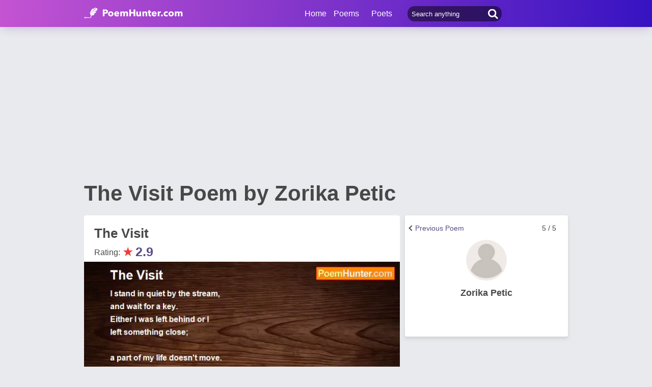

--- FILE ---
content_type: text/html; charset=utf-8
request_url: https://www.poemhunter.com/poem/the-visit/
body_size: 15837
content:
<!doctype html>
<html lang="en-us">
<head>
    <meta charset="utf-8" />
    <title>The Visit - The Visit Poem by Zorika Petic</title>
    <link rel="canonical" href="https://www.poemhunter.com/poem/the-visit/" />
    <meta name="viewport" content="width=device-width, initial-scale=1, maximum-scale=5.0" />
    <meta name="description" content="Read The Visit poem by Zorika Petic written. The Visit poem is from Zorika Petic poems. The Visit poem summary, analysis and comments." />
        <meta name="image" content="https://www.poemhunter.com/assets/img/logo-footer.jpg" />
        <meta name="keywords" content="The Visit, Zorika Petic" />
    <meta property="og:locale" content="en-us" />
    <meta property="og:site_name" content="Poem Hunter" />
    <meta property="og:title" content="The Visit - The Visit Poem by Zorika Petic" />
    <meta property="og:description" content="Read The Visit poem by Zorika Petic written. The Visit poem is from Zorika Petic poems. The Visit poem summary, analysis and comments." />
    <meta property="og:url" content="https://www.poemhunter.com/poem/the-visit/" />

        <meta property="og:article:published_time" content="2003-01-13T20:42:00Z" />
        <meta property="og:article:tag" content="The Visit, Zorika Petic" />
        <meta property="og:article:section" content="poem" />
        <meta property="og:image" content="https://img.poemhunter.com/i/poem_images/132/the-visit.jpg" />
        <meta property="og:image:width" content="1200">
        <meta property="og:image:height" content="1034">
        <meta name="image" content="https://img.poemhunter.com/i/poem_images/132/the-visit.jpg" />
        <meta property="og:type" content="article" />

    <meta property="fb:page_id" content="100932656641411" />
    <meta property="fb:app_id" content="543237812543549" />

    <meta name="twitter:site" content="@PoemHunterCom" />
    <meta name="twitter:creator" content="@PoemHunterCom" />
    <meta name="twitter:card" content="summary_large_image" />
    <meta name="twitter:url" content="https://www.poemhunter.com/poem/the-visit/" />
    <meta name="twitter:title" content="The Visit - The Visit Poem by Zorika Petic" />
    <meta name="twitter:description" content="Read The Visit poem by Zorika Petic written. The Visit poem is from Zorika Petic poems. The Visit poem summary, analysis and comments." />
        <meta name="twitter:image" content="https://img.poemhunter.com/i/poem_images/132/the-visit.jpg">
        <meta name="twitter:image:width" content="1200">
        <meta name="twitter:image:height" content="1034">

    <link type="text/plain" rel="author" href="https://www.poemhunter.com/humans.txt" />
    <link rel="manifest" href="https://www.poemhunter.com/manifest.json">
    <link href="https://www.poemhunter.com/" rel="home">

    <meta http-equiv="X-UA-Compatible" content="IE=edge,chrome=1" />
    <meta name="google-site-verification" content="-MUc-2vHu-twfj9Yvf4Q0IP8nMt-90rbuNJuFbR22ok" />
    <meta name="msvalidate.01" content="C043A8E7202FBDE0AC7B60B68F77938B" />

    



        <link rel="stylesheet" href="/assets/css/main.css">
        <link rel="stylesheet" href="/assets/css/phAdd.css">
        <link rel="stylesheet" href="/assets/css/phAdd2.css">
    
    <script type="text/javascript" src="/assets/js/jquery-3.6.0.min.js"></script>
    <script type="text/javascript">
        window.dataLayer = window.dataLayer || [];
        (function (w, d, s, l, i) {
            w[l] = w[l] || []; w[l].push({
                'gtm.start':
                    new Date().getTime(), event: 'gtm.js'
            }); var f = d.getElementsByTagName(s)[0],
                j = d.createElement(s), dl = l != 'dataLayer' ? '&l=' + l : ''; j.async = true; j.src =
                    'https://www.googletagmanager.com/gtm.js?id=' + i + dl; f.parentNode.insertBefore(j, f);
        })(window, document, 'script', 'dataLayer', 'GTM-T9W9H2N');
        var gtag_event = '';
        var gtag_event_category = '';
        var gtag_event_label = '';


        $(window).on("load", function () { $.ajax({ async: true, url: "//pagead2.googlesyndication.com/pagead/js/adsbygoogle.js", dataType: "script" }); });
        

        

            gtag_event = 'Video İzleme';
            gtag_event_category = 'Videolu Şiir Ziyaretçi';
            gtag_event_label = 'en';
        

        function getScript(e, n, a) {
            var o = document.createElement("script"); "" == n && (n = document.getElementsByTagName("script")[0]), o.async = 1, n.parentNode.insertBefore(o, n), o.onload = o.onreadystatechange = function (e, n) { (n || !o.readyState || /loaded|complete/.test(o.readyState)) && (o.onload = o.onreadystatechange = null, o = void 0, n || a && a()) }, o.src = e
        }

        var page_type = 'PoemDetail';
        var IsAdShow = 'True';
        var cihaz_mobilmi = false;
        if (/ip(hone|od|ad)|blackberry|android|windows (ce|phone)|symbian|avantgo|blazer|compal|elaine|fennec|hiptop|iemobile|iris|kindle|lge |maemo|midp|mmp|opera m(ob|in)i|palm( os)?|phone|p(ixi|re)\/|plucker|pocket|psp|symbian|treo/i.test(navigator.userAgent)) {
            cihaz_mobilmi = true;
        }
        
        function GetCookie(cname) {
            var name = cname + "=";
            var decodedCookie = decodeURIComponent(document.cookie);
            var ca = decodedCookie.split(';');
            for (var i = 0; i < ca.length; i++) {
                var c = ca[i];
                while (c.charAt(0) == ' ') {
                    c = c.substring(1);
                }
                if (c.indexOf(name) == 0) {
                    return c.substring(name.length, c.length);
                }
            }
            return "";
        }
    </script>

    <link href="/favicon.ico" rel="shortcut icon" />
    
    <style>
        .phPageTop::after {
            content: "";
            clear: both;
            display: table;
        }
    </style>

  
    <script type="application/ld+json">

            {
            "@context": "http://schema.org",
            "@graph": [{
            "@type": "CreativeWork",
            "@id":"https://www.poemhunter.com/poem/the-visit/",
            "url":"https://www.poemhunter.com/poem/the-visit/",
            "author": {
            "@type": "Person",
            "name": "Zorika Petic"
            },
            "copyrightHolder": {
            "@type": "Person",
            "name": "Zorika Petic"
            },
            "creator": {
            "@type": "Person",
            "name": "Zorika Petic"
            },
            "description": "poem",
            "genre": "poetry",
            "inLanguage": "en",
            "name": "The Visit",


            "image":{
            "@type":"ImageObject",
            "height":"1034",
            "url": "https://img.poemhunter.com/i/poem_images/132/the-visit.jpg",
            "width":"1200"
            },
                    "text": "I stand in quiet by the stream, and wait for a key. Either I was left behind or I left something close;  a part of my life doesn't move. There's a loss as if all of history has been replayed in the dramas lived here.  These horses don't know me, and the epoch is new. The fields are fields, the silver air no truer than anything else."
            },
                    {
        "@id": "https://www.poemhunter.com",
        "@type": "Organization",

            "image":{
            "@type":"ImageObject",
            "height":"1034",
            "url": "https://img.poemhunter.com/i/poem_images/132/the-visit.jpg",
            "width":"1200"
            },
                "address": {
        "@type": "PostalAddress",
        "addressCountry": "USA",
        "addressRegion": "San Francisco",
        "postalCode": "CA 94104",
        "streetAddress": "548 Market St. PMB 90333"
        },
        "contactPoint": [{
        "@type": "ContactPoint",
        "contactType": "customer support",
        "telephone": "+1 (650) 488-8186"
        }],
        "description": "Poems from different poets all around the world. Thousands of poems, quotes and poets. Search for poems and poets using the Poetry Search Engine. Quotes from all famous poets.",
        "email": "noreply@poemhunter.com",
        "foundingDate": "1998",
        "foundingLocation": "San Francisco, USA",
        "logo": {
        "@type": "ImageObject",
        "height": "40",
        "url": "https://www.poemhunter.com/assets/img/logo-footer.jpg",
        "width": "294"
        },
        "name": "Poem Hunter",
        "sameAs": ["https://www.facebook.com/PoemHunterCom", "https://twitter.com/PoemHunter", "https://www.instagram.com/poemhunter"],
        "telephone": "+1 (650) 488-8186",
        "url": "https://www.poemhunter.com"
        },
        {
        "@id": "https://www.poemhunter.com",
        "@type": "Organization",
        "description": "Poems from different poets all around the world. Thousands of poems, quotes and poets. Search for poems and poets using the Poetry Search Engine. Quotes from all famous poets.",
        "name": "Poem Hunter",
        "url": "https://www.poemhunter.com"
        },
        {
        "@type": "BreadcrumbList",
        "description": "Breadcrumbs list",
        "itemListElement": [{
        "@type": "ListItem",
        "item": "https://www.poemhunter.com",
        "name": "MainPage",
        "position": 1
        }

            , {
            "@type": "ListItem",
            "item": "https://www.poemhunter.com/poems/",
            "name": "Poems",
            "position": 2
            }
        
            , {
            "@type": "ListItem",
            "item": "https://www.poemhunter.com/poem/the-visit/",
            "name": "The Visit",
            "position": 3
            }
                ],
        "name": "Breadcrumbs"
        },
        {
        "@type": "Place",
        "address": {
        "@type": "PostalAddress",
        "addressCountry": "USA",
        "addressRegion": "San Francisco",
        "postalCode": "CA 94104",
        "streetAddress": "548 Market St. PMB 90333"
        },

            "image":{
            "@type":"ImageObject",
            "height":"1034",
            "url": "https://img.poemhunter.com/i/poem_images/132/the-visit.jpg",
            "width":"1200"
            },
                "description": "Poems from different poets all around the world. Thousands of poems, quotes and poets. Search for poems and poets using the Poetry Search Engine. Quotes from all famous poets.",
        "geo": {
        "@type": "GeoCoordinates",
        "latitude": "37.79010",
        "longitude": "-122.40090"
        },
        "logo": {
        "@type": "ImageObject",
        "height": "40",
        "url": "https://www.poemhunter.com/assets/img/logo-footer.jpg",
        "width": "294"
        },
        "name": "Poem Hunter",
        "sameAs": ["https://www.facebook.com/PoemHunterCom", "https://twitter.com/PoemHunter", "https://www.instagram.com/poemhunter"],
        "telephone": "+1 (650) 488-8186",
        "url": "https://www.poemhunter.com"
        },
        {
        "@type": "WebSite",
        "about":"Poems from different poets all around the world. Thousands of poems, quotes and poets. Search for poems and poets using the Poetry Search Engine. Quotes from all famous poets.",
        "copyrightHolder": {
        "@type": "Organization",
        "name": "Poem Hunter"
        },
        "inLanguage": "en-us",
        "isFamilyFriendly": true,
        "sameAs": ["https://www.facebook.com/PoemHunterCom", "https://twitter.com/PoemHunter", "https://www.instagram.com/poemhunter"],
        "url": "https://www.poemhunter.com"
        }]
        }
    </script>



            <script type="application/ld+json">

            {
            "@context": "https://schema.org",
            "@type": "VideoObject",
            "caption":  "The Visit",
            "name":  "The Visit",


            "transcript":"I stand in quiet by the stream, and wait for a key. Either I was left behind or I left something close;  a part of my life doesn't move. There's a loss as if all of history has been replayed in the dramas lived here.  These horses don't know me, and the epoch is new. The fields are fields, the silver air no truer than anything else.",
            "description": "I stand in quiet by the stream, and wait for a key. Either I was left behind or I left something close;  a part of my life doesn't move. There's a loss as if all of history has been replayed in the dramas lived here.  These horses don't know me, and the epoch is new. The fields are fields, the silver air no truer than anything else.",
                "thumbnailUrl": "https://www.poemhunter.com/assets/img/logo-footer.jpg",
            "duration":"PT44S",
            "contentURL": "https://video.poemhunter.com/132/the-visit.mp4",
            "url": "https://www.poemhunter.com/poem/the-visit/",
            "inLanguage": "en-us",
            "isFamilyFriendly": "http://schema.org/True",
            "requiresSubscription": "http://schema.org/False",
            "uploadDate": "2003-01-13T20:42:00",
            "dateCreated": "2003-01-13T20:42:00",
            "playerType": "HTML5 Flash",
            "width": "640",
            "height": "360",
            "publisher": {
            "@context":"http://schema.org",
            "@type":"Organization",
            "name":"Poemhunter.com",
            "url":"https://www.poemhunter.com/",
            "logo":{"@type":"ImageObject","url":"https://www.poemhunter.com/assets/img/logo-footer.jpg","width":"294","height":"40" }
            }
            }
            </script>
            
</head>

<body>

    <div class="phGeneralScope">
        <script async src="https://securepubads.g.doubleclick.net/tag/js/gpt.js"></script>
<div class="phHeader">
    <div class="phContainer">
        <div class="phLogo">
            <div>
                <a href="/" title="PoemHunter.com: Poems - Poets - Poetry">
                    <img src="/assets/img/logo-white.png" width="194" height="22" alt="PoemHunter.com: Poems - Poets - Poetry" />
                </a>
            </div>
        </div>
        <div class="phNavigation">
            <div class="phLoginOp" id="phLoginDp" style="float:right; width: 130px;height: 53px;">
            </div>


            <div class="phHeaderSearch">
                <input type="search" id="phHeaderSearch" autocomplete="off" placeholder="Search anything" value="" />
                <span class="icon-search"></span>
            </div>
            <ul class="phDropDownMenu">
                <a href="/" title="PoemHunter.com: Poems - Poets - Poetry">Home</a>
                <li class="phddmMain poems">
                    <span>Poems</span>
                    <ul>
                        <li><a href="/poems/" title="Poems">Poems</a></li>
                        <li><a href="/poems/best-poems/" title="Best 500 Poems">Best Poems</a></li>
                        <li><a href="/poems/best-poems/member-poets/" title="Best Member Poems">Best Member Poems</a></li>
                        <li><a href="/poems/best-poems/classical-poets/" title="Best Classical Poems">Best Classical Poems</a></li>
                        <li><a href="/poems/new-poems/" title="New Poems">New Poems</a></li>
                        <li><a href="/poems/themes/" title="Poems About">Poems About</a></li>
                        <li><a href="/poems/best-poems/themes/" title="Best Poems By Themes">Best Poems by Themes</a></li>
                        <li><a href="/explore/poems/" title="Explore Poems">Explore Poems</a></li>
                        <li><a href="/poem-of-the-day/" title="Poem Of The Day">Poem Of The Day</a></li>
                    </ul>
                </li>
                <li class="phddmMain poets">
                    <span>Poets</span>
                    <ul>
                        <li><a href="/poets/" title="Poets">Poets</a></li>
                        <li><a href="/poets/best-poets/" title="Best 500 Poets">Best Poets</a></li>
                        <li><a href="/poets/best-poets/member-poets/" title="Top Member Poets">Best Member Poets</a></li>
                        <li><a href="/poets/best-poets/classic-poets/" title="Best Classical Poets">Best Classical Poets</a></li>
                        <li><a href="/poets/new-poets/" title="New Poets">New Poets</a></li>
                        <li><a href="/explore/poets/" title="Explore Poets">Explore Poets</a></li>
                    </ul>
                </li>
            </ul>
        </div>
    </div>
</div>

    <script>
        if (!cihaz_mobilmi) {
            document.write('<div id="masthead_ad" class="masthead_ad"></div>');
        }
    </script>


<script>
    $(document).ready(function () {
        $.ajax({
            type: "POST",
            url: "/Ajax/Login/",
            processData: false,
            contentType: false,
            async: true,
            success: function (data) {
                $('#phLoginDp').html(data);
            }
        });

        //$(".phsearch").keypress(function (e) {
        //    if (e.keyCode == 13) {

        //        window.location.href = "/search/?q=" + $("#phsearch").val();
        //    }
        //});
    });
    </script>




        

        
        
    
        <div id="mainPageBanner">
        </div>

            <div class="phRow phGeneralTitleDesc">
                <div class="phContainer">
                    <h1>The Visit Poem by Zorika Petic</h1>
                </div>
            </div>

        <div class="phBody">
            




<div class="phContainer">



    <div class="phContentScope">

        <div id="phProfileInfoMobile">
            
<div class="phRow phBoxStyle phDesktopMember">
        <div class="phRow " style="margin-top:-14px;">
            <div class="phBoxBottom phDetailNav">
                <div class="phBoxContinue txtc phDetailAnother" style="width:33%;text-align:right">
                </div>
                <div class="phBoxContinue txtc " style=''>
                    5 / 5
                </div>
                <div class="phBoxBefore txtc phDetailAnother" style="width:120px;">
                        <a href="/poem/the-passing/" title="Previous Poem">  <span class="phDetailAnotherPrev">Previous Poem</span>  <span class="brdc"></span></a>
                </div>
            </div>
        </div>

    <div class="phBoxContent">
        <div class="phProfileSummary">
            <a href="/zorika-petic/" title="Zorika Petic"><img class="phpsImage lazyload" src="https://www.poemhunter.com/assets/img/icon-user.jpg" alt="Zorika Petic" /></a>
            <h2 class="phpsTitle"><a href="/zorika-petic/" title="Zorika Petic">Zorika Petic</a></h2>
            <div class="phpsFollowMessage phAjaxMessage phDynamicMemberInfo">
            </div>
        </div>
    </div>
</div>

<div class="phRow phBoxStyle phMobileMember">
    <div class="phmmTop">
        <a href="/zorika-petic/" title="Zorika Petic">
            <img class="phmmImage" src="https://www.poemhunter.com/assets/img/icon-user.jpg" alt="Zorika Petic" />
        </a>
        <div class="phmmContent">
            <div class="phmmTitle">
                <a href="/zorika-petic/" title="Zorika Petic">Zorika Petic</a>
            </div>
            <span class="phmmSub"></span>
        </div>
        <div class="phmmRightButton phAjaxMessage">

        </div>
    </div>
    <div class="phmmBottom">
        <a href="/zorika-petic/" title="Zorika Petic"><span class="phmmButton">Poet's Page</span></a>
        <a href="/zorika-petic/poems/" title="Zorika Petic Poems"><span class="phmmButton">Poems</span></a>
        <span class="phmmButton phmmClickNav">More</span>

        <div class="phnmOpenBox">
            <span class="phmmclose"><img alt="Close" src="/assets/img/menuyu_kapat.png" width="auto" height="15" /></span>
            <a href="/zorika-petic/activity/" title="Zorika Petic Activities"><span class="phmmlink">Activity</span></a>
            <a href="/zorika-petic/quotations/" title="Zorika Petic Quotations"><span class="phmmlink">Quotes</span></a>
                <a href="/zorika-petic/biography/" title="Zorika Petic Biography"><span class="phmmlink">Biography</span></a>

            <a href="/zorika-petic/following/" title="Zorika Petic Followings" class="phmmlink">Following</a>
            <a href="/zorika-petic/followers/" title="Zorika Petic Followers" class="phmmlink">Followers</a>
            <a href="/zorika-petic/stats/" title="Zorika Petic Stats" class="phmmlink">Statistics</a>

            <a href="/member/overview/" title="My Profile" class="phmmlink">My Profile</a>
            <a href="/member/add-new-poem/" title="Add New Poem" class="phmmlink">Add New Poem</a>
            <a href="/member/add-new-quote/" title="Add New Quote" class="phmmlink">Add New Quote</a>

        </div>
    </div>

        <div class="">
            <div class="phBoxBottom phDetailNav" style="margin-top:20px!important;">
                <div class="phBoxContinue txtc " style="width:120px;text-align:right">
                </div>
                <div class="phBoxContinue txtc " style=''>
                    5 / 5
                </div>
                <div class="phBoxBefore txtc " style="width:120px;">
                        <a href="/poem/the-passing/" title="Previous Poem">  <span class="phDetailAnotherPrev">Previous Poem</span>  <span class="brdc"></span></a>
                </div>
            </div>
        </div>

</div>



        </div>


        <!-- PAGE DETAILS -->
        <div class="phRow phBoxStyle page-template page-details">


            <div class="phPageTop">
                <div class="phPageDetailsTitle">
                    <h2>The Visit</h2>
                </div>
                    <div class="phRate">
                        Rating: <span class="star">&#9733;</span><span class="rate">2.9</span>
                        <div id="AddMyPoem" title="Add Favorites">
                        </div>
                    </div>
            </div>




    <style>
        #phVideo {
            width: 100%;
            padding-top: 56.25%;
            height: 0px;
            position: relative;
            margin:10px 0;
        }
        #contentElement, #adContainer, #playButton {
            width: 100%;
            height: 100%;
            position: absolute;
            top: 0;
            left: 0;
            cursor: pointer;
        }
        .phFormElement
        {
            margin-top:10px;
        }
        .VideoContainer {
            width: 304px;
            height: 171px;
            position: fixed;
            bottom: 20px;
            right: 20px;
            z-index: 9999999999;
        }
    </style>
    <a id="next_link_video" style="display:none;"></a>
    <div id="VideoContainer_clone" style="width: 100%; padding-top: 56.25%; height: 0px; position: relative; display:none;"></div>
    <div id="VideoContainer">
        <div id="phVideo" class="phVideo">
            <video onclick="if (this.paused) {this.play();} else {this.pause();}" id="contentElement" controls="" playsinline preload="none">
                <source src="https://video.poemhunter.com/132/the-visit.mp4" type="video/mp4" />
            </video>

                <div class="playButton" id="playButton"></div>
                <div class="adContainer" id="adContainer"></div>

                    <script type="text/javascript">

                        var d = new Date();
                        var n = d.getSeconds();

                        var width = $('#contentElement').width();
                        var height = $('#contentElement').height();

                        if (!cihaz_mobilmi) {
                            height = height + 15;
                        }

                        var videoContent = document.getElementById('contentElement');
                        var offsetWidth = width;
                        var offsetHeight = height;

                        var referrer_url = document.referrer;
                        var adsManager;
                        var adsLoader;
                        var adDisplayContainer;
                        var intervalTimer;

                        var vast_code = 'https://googleads.g.doubleclick.net/pagead/ads?client=ca-video-pub-3785345259461815&slotname=Poemhunter_Desktop_Preroll&ad_type=video_text_image&description_url=http%3A%2F%2Fwww.poemhunter.com&videoad_start_delay=0&vpmute=0&vpa=auto';
                        if (cihaz_mobilmi) {
                            vast_code = 'https://googleads.g.doubleclick.net/pagead/ads?client=ca-video-pub-3785345259461815&slotname=Poemhunter_Mobile_Preroll&ad_type=video_text_image&description_url=http%3A%2F%2Fwww.poemhunter.com&max_ad_duration=60000&videoad_start_delay=0&vpmute=0&vpa=auto'
                        }

                        document.getElementById('adContainer').setAttribute('style', 'z-index: -1;');
                        document.getElementById('playButton').setAttribute('style', 'z-index: 9999999999999;');

                        if (referrer_url.indexOf("poemhunter.com") == -1 || referrer_url.indexOf("poemhunter.com") >= 20 || referrer_url == null || referrer_url == "") {
                            videoContent.muted = false;
                        }

                        function createAdDisplayContainer() {
                            adDisplayContainer = new google.ima.AdDisplayContainer(document.getElementById('adContainer'));
                        }

                        function requestAds() {
                            videoContent.muted = false;
                            checkAutoplaySupport();
                            document.getElementById('playButton').style.display = 'none';
                            createAdDisplayContainer();
                            adDisplayContainer.initialize();
                            adsLoader = new google.ima.AdsLoader(adDisplayContainer);
                            adsLoader.getSettings().setVpaidMode(google.ima.ImaSdkSettings.VpaidMode.INSECURE);
                            adsLoader.addEventListener(
                                google.ima.AdsManagerLoadedEvent.Type.ADS_MANAGER_LOADED,
                                onAdsManagerLoaded,
                                false);
                            adsLoader.addEventListener(
                                google.ima.AdErrorEvent.Type.AD_ERROR,
                                onAdError,
                                false);
                        }

                        function autoplayChecksResolved() {
                            var adsRequest = new google.ima.AdsRequest();

                            adsRequest.adTagUrl = vast_code;

                            adsRequest.linearAdSlotWidth = 640;
                            adsRequest.linearAdSlotHeight = 360;
                            adsRequest.nonLinearAdSlotWidth = 300;
                            adsRequest.nonLinearAdSlotHeight = 100;
                            adsRequest.setAdWillAutoPlay(autoplayAllowed);
                            adsRequest.setAdWillPlayMuted(autoplayRequiresMuted);

                            adsLoader.requestAds(adsRequest);
                        }

                        function checkAutoplaySupport() {
                            var playPromise = videoContent.play();
                            if (playPromise !== undefined) {
                                playPromise.then(onAutoplayWithSoundSuccess).catch(onAutoplayWithSoundFail);
                            }
                        }

                        function onAutoplayWithSoundSuccess() {
                            videoContent.pause();
                            autoplayAllowed = true;
                            autoplayRequiresMuted = false;
                            autoplayChecksResolved();
                        }

                        function onAutoplayWithSoundFail() {
                            checkMutedAutoplaySupport();
                        }

                        function checkMutedAutoplaySupport() {
                            videoContent.volume = 0;
                            videoContent.muted = false;
                            var playPromise = videoContent.play();
                            if (playPromise !== undefined) {
                                playPromise.then(onMutedAutoplaySuccess).catch(onMutedAutoplayFail);
                            }
                        }

                        function onMutedAutoplaySuccess() {
                            videoContent.pause();
                            autoplayAllowed = true;
                            autoplayRequiresMuted = false;
                            autoplayChecksResolved();
                        }

                        function onMutedAutoplayFail() {
                            videoContent.volume = 1;
                            videoContent.muted = false;
                            autoplayAllowed = false;
                            autoplayRequiresMuted = false;
                            autoplayChecksResolved();
                        }

                        function onAdsManagerLoaded(adsManagerLoadedEvent) {
                            adsManager = adsManagerLoadedEvent.getAdsManager(videoContent);
                            adsManager.addEventListener(
                                google.ima.AdErrorEvent.Type.AD_ERROR,
                                onAdError);
                            adsManager.addEventListener(
                                google.ima.AdEvent.Type.CONTENT_PAUSE_REQUESTED,
                                onContentPauseRequested);
                            adsManager.addEventListener(
                                google.ima.AdEvent.Type.CONTENT_RESUME_REQUESTED,
                                onContentResumeRequested);
                            adsManager.addEventListener(
                                google.ima.AdEvent.Type.ALL_ADS_COMPLETED,
                                onAdEvent);

                            adsManager.addEventListener(
                                google.ima.AdEvent.Type.LOADED,
                                onAdEvent);
                            adsManager.addEventListener(
                                google.ima.AdEvent.Type.STARTED,
                                onAdEvent);
                            adsManager.addEventListener(
                                google.ima.AdEvent.Type.COMPLETE,
                                onAdEvent);
                            adsManager.addEventListener(
                                google.ima.AdEvent.Type.USER_CLOSE,
                                onAdEvent);
                            adsManager.addEventListener(
                                google.ima.AdEvent.Type.SKIPPED,
                                onAdEvent);

                            try {
                                adsManager.init(videoContent.offsetWidth, videoContent.offsetHeight, google.ima.ViewMode.NORMAL);
                                adsManager.start();
                            } catch (adError) {
                                videoContent.play();
                            }
                        }

                        function onAdEvent(adEvent) {
                            var ad = adEvent.getAd();
                            switch (adEvent.type) {
                                case google.ima.AdEvent.Type.LOADED:
                                    document.getElementById('contentElement').setAttribute('style', 'display:none;');
                                    document.getElementById('adContainer').setAttribute('style', 'display:block;');
                                    if (!ad.isLinear()) {
                                        // Position AdDisplayContainer correctly for overlay.
                                        // Use ad.width and ad.height.
                                    }
                                    break;
                                case google.ima.AdEvent.Type.STARTED:
                                    if (ad.isLinear()) {
                                        intervalTimer = setInterval(
                                            function () {
                                                var remainingTime = adsManager.getRemainingTime();
                                            },
                                            300); // every 300ms
                                    }
                                    break;
                                case google.ima.AdEvent.Type.COMPLETE:
                                    document.getElementById('adContainer').setAttribute('style', 'display:none');
                                    document.getElementById('contentElement').setAttribute('style', 'display:block;');
                                    if (ad.isLinear()) {
                                        clearInterval(intervalTimer);
                                    }
                                    break;
                                case google.ima.AdEvent.Type.USER_CLOSE:
                                    document.getElementById('adContainer').setAttribute('style', 'display:none');
                                    document.getElementById('contentElement').setAttribute('style', 'display:block;');
                                    videoContent.play();
                                    break;
                                case google.ima.AdEvent.Type.SKIPPED:
                                    document.getElementById('adContainer').setAttribute('style', 'display:none');
                                    document.getElementById('contentElement').setAttribute('style', 'display:block;');
                                    videoContent.play();
                                    break;
                            }
                        }

                        function onAdError(adErrorEvent) {
                            document.getElementById('adContainer').setAttribute('style', 'display:none');
                            document.getElementById('contentElement').setAttribute('style', 'display:block;');
                            videoContent.play();
                            console.log(adErrorEvent.getError());
                        }

                        function onContentPauseRequested() {
                            videoContent.pause();
                        }

                        function onContentResumeRequested() {
                            videoContent.play();
                        }

                        function video_load_start() {
                            getScript("//imasdk.googleapis.com/js/sdkloader/ima3.js", '', function () {
                                var promise = videoContent.play();
                                if (promise !== undefined) {
                                    promise.then(_ => {
                                        requestAds();
                                    }).catch(error => {
                                        requestAds();
                                    });
                                }
                                else {
                                    requestAds();
                                }
                            });
                        }

                        if (cihaz_mobilmi) {
                            var scrl_video = true;
                            window.addEventListener("scroll", function () {
                                if (scrl_video == true) {
                                    scrl_video = false;
                                    video_load_start();
                                }
                            });
                        }
                        else {
                            $(window).on("load", function () {
                                video_load_start();
                            });
                        }

                        document.getElementById('playButton').onclick = function () { videoContent.muted = false; video_load_start(); };

                        //$(document).ready(function () {
                        //    $("#contentElement").on(
                        //        "timeupdate",
                        //        function (event) {
                        //            onTrackedVideoFrame(this.currentTime, this.duration);
                        //        });
                        //});
                        var midroll = true;
                        function onTrackedVideoFrame(currentTime, duration) {
                            if (currentTime > 20 && midroll) {
                                document.getElementById("adContainer").innerHTML = "";
                                midroll = false;
                                vast_code = 'https://googleads.g.doubleclick.net/pagead/ads?client=ca-video-pub-3785345259461815&slotname=Poemhunter_Desktop_Midroll&ad_type=video&description_url=http%3A%2F%2Fwww.poemhunter.com&max_ad_duration=30000&videoad_start_delay=0&vpmute=0&vpa=0';
                                requestAds();
                            }
                        }
                    </script>
                

                    <script type="text/javascript">
                        var video_top = document.getElementById("contentElement").offsetTop + 550;
                        var position_reset = false;
                        window.onscroll = function () {
                            var scroll = this.scrollY;
                            if (cihaz_mobilmi == false) {
                                if (scroll > video_top) {
                                    video_position("bottom");
                                }
                                else {
                                    video_position("top");
                                }
                            }
                        };

                        function video_position(position) {
                            if (position == "bottom") {
                                document.getElementById("VideoContainer_clone").style.display = 'block';
                                document.getElementById("VideoContainer").classList.add('VideoContainer');
                                var c = document.getElementById("adContainer").childNodes;
                                c[0].setAttribute("style", "width:304px; height:171px; position: absolute;");
                                c[0].getElementsByTagName("iframe")[0].setAttribute("style", "width:304px; height:171px; position: absolute;");
                                if (document.getElementById("chkAuto"))
                                    document.getElementById("chkAuto").setAttribute("style", "display:none");
                            }
                            else {
                                document.getElementById("VideoContainer_clone").style.display = 'none';
                                document.getElementById("VideoContainer").classList.remove('VideoContainer');
                                var c = document.getElementById("adContainer").childNodes;
                                c[0].setAttribute("style", "");
                                c[0].getElementsByTagName("iframe")[0].setAttribute("style", "");
                                if (document.getElementById("chkAuto"))
                                    document.getElementById("chkAuto").setAttribute("style", "display:block");
                            }
                        }
                    </script>
                
                <div id="chkAuto" class="phFormElement">
                    <div class="checkbox-scope checkbox-standard" style="float:right; z-index:999999999;">
                        <input class="checkbox" type="checkbox" id="chkAutoNextVid" name="chkAutoNextVid" onclick="javascript:ChangeNVCookie()">
                        <label class="checkbox-class" for="chkAutoNextVid">
                            <span class="checkbox-text">Autoplay</span>
                        </label>
                    </div>
                </div>

                    <script type="text/javascript">
                        function setCookieInMinutes(name, value, minutes) {
                            var date = new Date();
                            date.setTime(date.getTime() + (minutes * 60 * 1000));
                            var expires = "; expires=" + date.toGMTString();
                            document.cookie = name + "=" + value + expires;
                        }

                        if (GetCookie("cooAutoNextVid") == null) {
                            setCookieInMinutes("cooAutoNextVid", "evet", 60);
                        }

                        function ChangeNVCookie() {
                            if (document.getElementById("chkAutoNextVid").checked == true) {
                                setCookieInMinutes("cooAutoNextVid", "evet", 60);
                            }
                            else {
                                setCookieInMinutes("cooAutoNextVid", "hayir", 60);
                            }
                        }

                        if (GetCookie("cooAutoNextVid") == "evet") {
                            $('.checkbox-text').trigger('click');
                        }

                        var aud = document.getElementById("contentElement");
                        aud.onended = function () {
                            if (GetCookie("cooAutoNextVid") == "evet") {
                                window.open(document.getElementById("next_link_video").href + "#content", "_self");
                            }
                        };
                    </script>
                
        </div>
    </div>
                <br /><br />

            <div class="phContent phcText">
                <p>
I stand in quiet by the stream,<br/>and wait for a key.<br/>Either I was left behind or I<br/>left something close;<br/><br/>a part of my life doesn't move.<br/>There's a loss as if all<br/>of history has been replayed<br/>in the dramas lived here.<br/><br/>These horses don't know me,<br/>and the epoch is new.<br/>The fields are fields, the silver<br/>air no truer than anything else.                </p>
            </div>


            <div class="phPageBottom">

                    <div class="phpdAuthor">
                        <a href="/zorika-petic/" title="Zorika Petic">   Zorika Petic</a>
                    </div>

                <div class="phPageDate" style="margin-bottom:0px;">
                    <span class="icon-date"></span> Monday, January 13, 2003

                </div>







                <div class="phKeywords">
                    <a href="https://www.poemhunter.com/" title="Poem" class="phKey">poem</a>
                    <a href="https://www.poemhunter.com/poems/" title="Poems" class="phKey">poems</a>

                            <a href="/poems/history/" title="history poems" class="phKey">history</a>
                            <a href="/poems/loss/" title="loss poems" class="phKey">loss</a>
                            <a href="/poems/silver/" title="silver poems" class="phKey">silver</a>
                </div>

                <div id="AjaxRate">
                </div>

                    <div class="phPageDate" style="margin:0px;">
                        <span><a href="https://img.poemhunter.com/i/poem_images/132/the-visit.jpg" target="_blank" title="The Visit Download" class="downloadPoemImage"> Download image of this poem.</a></span>
                        <div class="phpdReportPoem" style="margin:5px;margin-top:0px;">
                            <a href="/member/reportpoem/?poemUrl=the-visit" class="phTranslateLink">Report this poem</a>
                        </div>
                    </div>
            </div>

        </div>

        



        





            <!-- COMMENTS -->
            <div class="phRow phBoxStyle blue-purple">
                <div id="comment_phBoxBigHead" class="phBoxBigHead">
                    <span class="left-line bgc"></span>
                    <span class="phBoxTitle txtc">COMMENTS OF THE POEM</span>
                </div>
                
                <div class="phContent">
                    <div id="writeComment">

                    </div>
                    <div class="phComments">
                        

    <!--Comment-->
    <div class="comment-scope">
        <div class="comment votethis" id="vote_3448678">
            <div class="comment-img lazyload" data-original="/assets/img/icon-user.jpg"></div>
            <div class="comment-text">
                <div class="comment-title">
                    <a href="/leeann-azzopardi/" title="LeeAnn Azzopardi">LeeAnn Azzopardi</a>
                    <span class="comment-published">07 December 2022</span>
                </div>
                <p class="comment-desc">
                    Congrats on many poems
                </p>
            </div>
            <div class="comment-settings">
                <span onclick="voteComment(3448678,1)" class="commentst comment-like phCommentsCursor" id="like_3448678">0</span>
                <span onclick="voteComment(3448678,0)" class="commentst comment-dislike phCommentsCursor" id="dislike_3448678">0</span>
                <span class="commentst comment-reply phCommentsCursor" dataId="3448678">Reply</span>
            </div>
            <div class="phSubCommentContent" id="comment_reply_3448678">

            </div>
        </div>
    </div>
    <!--Comment-->
    <div class="comment-scope">
        <div class="comment votethis" id="vote_3448570">
            <div class="comment-img lazyload" data-original="https://img.poemhunter.com/i/p/61/2347761_b_7749.png"></div>
            <div class="comment-text">
                <div class="comment-title">
                    <a href="/dillip-k-swain/" title="Dr Dillip K Swain">Dr Dillip K Swain</a>
                    <span class="comment-published">07 December 2022</span>
                </div>
                <p class="comment-desc">
                    A beautiful poem.... many congratulations
                </p>
            </div>
            <div class="comment-settings">
                <span onclick="voteComment(3448570,1)" class="commentst comment-like phCommentsCursor" id="like_3448570">0</span>
                <span onclick="voteComment(3448570,0)" class="commentst comment-dislike phCommentsCursor" id="dislike_3448570">0</span>
                <span class="commentst comment-reply phCommentsCursor" dataId="3448570">Reply</span>
            </div>
            <div class="phSubCommentContent" id="comment_reply_3448570">

            </div>
        </div>
    </div>
<script>

    $(document).ready(function () {

        $('#CommentSeeAll').hide();
            
        $('#loadMoreBtn').hide();
                });

    $(document).on("keypress", ".inp", function (e) {
        if (e.keyCode == 13) {
            var id = $(this).attr("id").replace('Comment_','');
            $('#sendComment_' + id).trigger('click');
        }
    });

    $(document).on("click", ".comment-reply", function () {


        //TODO: İf ilke tekrar varsa eklemesin.

         var id = $(this).attr("dataId");
         var frmComment = new FormData();
         frmComment.append("Id", id);
         frmComment.append("Type", 'Comment');
         $.ajax({
             type: "POST",
             url: "/Ajax/AddComment/",
             data: frmComment,
             processData: false,
             contentType: false,
             success: function (data) {
                 $('#comment_reply_' + id).append(data);
             }
         });
     });



    function voteComment(id, val) {

          if ($('#vote_' + id).hasClass("votethis")) {
            var frmVoteComment = new FormData();
                frmVoteComment.append("Id", id);
                frmVoteComment.append("Vote", val);
                frmVoteComment.append("Type", 'Comment');
            $.ajax({
                type: "POST",
                url: "/Activity/LikeComment/",
                data: frmVoteComment,
                processData: false,
                contentType: false,
                success: function (result) {
                    var res = "error";
                    if (result.data == true) {
                        var res = "success";
                        if (val == 1) {
                            var count = parseInt($("#like_" + id).html()) + 1;
                            $("#like_" + id).html(count)
                        }
                        else
                        {
                            var count = parseInt($("#dislike_" + id).html()) + 1;
                            $("#dislike_" + id).html(count)
                        }
                    }
                    modalPopup(res, result.description);

                    $('#vote_' + id).removeClass("votethis")
                }
            });
        }
        else {
            modalPopup("error","You cannot vote right now because you have voted before.")
        }
    }

</script>


                    </div>
                </div>
                <div class="phButtonBottom center">
                    <a href="/poem/the-visit/comments/" title="The Visit Comments" id="CommentSeeAll" class="phBtn">See All Comments</a>
                </div>
            </div>

        <!-- OTHER LANGUAGES -->
        <div class="phRow phBoxStyle blue-purple">
            <div class="phBoxBigHead">
                <span class="left-line bgc"></span>
                <span class="phBoxTitle txtc">READ THIS POEM IN OTHER LANGUAGES</span>
            </div>
            <div class="phContent">
                <div class="phLinks otherlanguage">
                        <p>
                            This poem has not been translated into any other language yet.
                        </p>
                    <a href="/member/AddNewPoem/?PoemId=99132&translate=true" class="phTranslateLink">I would like to translate this poem</a>
                </div>
            </div>
        </div>

        <div class="DestopPopularPoems">
            <div class="phRow phBoxStyle dark-blue">
                <span class="top-line bgc"></span>
                <div class="phBoxBigHead">
                    <span class="left-line bgc"></span>
                        <span class="phBoxTitle txtc">Poems By Zorika Petic</span>
                </div>
                <div class="phLinks" style="margin-bottom:20px;">
                            <div class="phLink">
                                <a href="/poem/the-passing/" title="Zorika Petic - &#x27;The Passing&#x27;">
                                    <div class="phIconMiddle">
                                        <span class="phlTitle">'The Passing'</span>
                                        <span class="phlIcon brdc"></span>
                                    </div>
                                </a>
                            </div>
                            <div class="phLink">
                                <a href="/poem/the-keeping/" title="Zorika Petic - &#x27;The Keeping&#x27;">
                                    <div class="phIconMiddle">
                                        <span class="phlTitle">'The Keeping'</span>
                                        <span class="phlIcon brdc"></span>
                                    </div>
                                </a>
                            </div>
                            <div class="phLink">
                                <a href="/poem/the-awakening/" title="Zorika Petic - The Awakening">
                                    <div class="phIconMiddle">
                                        <span class="phlTitle">The Awakening</span>
                                        <span class="phlIcon brdc"></span>
                                    </div>
                                </a>
                            </div>
                            <div class="phLink">
                                <a href="/poem/the-visit/" title="Zorika Petic - The Visit">
                                    <div class="phIconMiddle">
                                        <span class="phlTitle">The Visit</span>
                                        <span class="phlIcon brdc"></span>
                                    </div>
                                </a>
                            </div>
                            <div class="phLink">
                                <a href="/poem/abandoned-houses/" title="Zorika Petic - Abandoned Houses">
                                    <div class="phIconMiddle">
                                        <span class="phlTitle">Abandoned Houses</span>
                                        <span class="phlIcon brdc"></span>
                                    </div>
                                </a>
                            </div>

                        <div class="phLink">
                            <div class="phButtonBottom center">
                                <a href="/zorika-petic/poems/" title="All poems of Zorika Petic" class="phBtn">See All Poems by Zorika Petic</a>
                            </div>
                        </div>
                </div>
            </div>
        </div>

        <div class="MobilePopularPoems">
        </div>
    </div>

    <div class="phSideBar phLeft phSideBarPoemDetail">

        <div id="phProfileInfoDesktop">
            
<div class="phRow phBoxStyle phDesktopMember">
        <div class="phRow " style="margin-top:-14px;">
            <div class="phBoxBottom phDetailNav">
                <div class="phBoxContinue txtc phDetailAnother" style="width:33%;text-align:right">
                </div>
                <div class="phBoxContinue txtc " style=''>
                    5 / 5
                </div>
                <div class="phBoxBefore txtc phDetailAnother" style="width:120px;">
                        <a href="/poem/the-passing/" title="Previous Poem">  <span class="phDetailAnotherPrev">Previous Poem</span>  <span class="brdc"></span></a>
                </div>
            </div>
        </div>

    <div class="phBoxContent">
        <div class="phProfileSummary">
            <a href="/zorika-petic/" title="Zorika Petic"><img class="phpsImage lazyload" src="https://www.poemhunter.com/assets/img/icon-user.jpg" alt="Zorika Petic" /></a>
            <h2 class="phpsTitle"><a href="/zorika-petic/" title="Zorika Petic">Zorika Petic</a></h2>
            <div class="phpsFollowMessage phAjaxMessage phDynamicMemberInfo">
            </div>
        </div>
    </div>
</div>

<div class="phRow phBoxStyle phMobileMember">
    <div class="phmmTop">
        <a href="/zorika-petic/" title="Zorika Petic">
            <img class="phmmImage" src="https://www.poemhunter.com/assets/img/icon-user.jpg" alt="Zorika Petic" />
        </a>
        <div class="phmmContent">
            <div class="phmmTitle">
                <a href="/zorika-petic/" title="Zorika Petic">Zorika Petic</a>
            </div>
            <span class="phmmSub"></span>
        </div>
        <div class="phmmRightButton phAjaxMessage">

        </div>
    </div>
    <div class="phmmBottom">
        <a href="/zorika-petic/" title="Zorika Petic"><span class="phmmButton">Poet's Page</span></a>
        <a href="/zorika-petic/poems/" title="Zorika Petic Poems"><span class="phmmButton">Poems</span></a>
        <span class="phmmButton phmmClickNav">More</span>

        <div class="phnmOpenBox">
            <span class="phmmclose"><img alt="Close" src="/assets/img/menuyu_kapat.png" width="auto" height="15" /></span>
            <a href="/zorika-petic/activity/" title="Zorika Petic Activities"><span class="phmmlink">Activity</span></a>
            <a href="/zorika-petic/quotations/" title="Zorika Petic Quotations"><span class="phmmlink">Quotes</span></a>
                <a href="/zorika-petic/biography/" title="Zorika Petic Biography"><span class="phmmlink">Biography</span></a>

            <a href="/zorika-petic/following/" title="Zorika Petic Followings" class="phmmlink">Following</a>
            <a href="/zorika-petic/followers/" title="Zorika Petic Followers" class="phmmlink">Followers</a>
            <a href="/zorika-petic/stats/" title="Zorika Petic Stats" class="phmmlink">Statistics</a>

            <a href="/member/overview/" title="My Profile" class="phmmlink">My Profile</a>
            <a href="/member/add-new-poem/" title="Add New Poem" class="phmmlink">Add New Poem</a>
            <a href="/member/add-new-quote/" title="Add New Quote" class="phmmlink">Add New Quote</a>

        </div>
    </div>

        <div class="">
            <div class="phBoxBottom phDetailNav" style="margin-top:20px!important;">
                <div class="phBoxContinue txtc " style="width:120px;text-align:right">
                </div>
                <div class="phBoxContinue txtc " style=''>
                    5 / 5
                </div>
                <div class="phBoxBefore txtc " style="width:120px;">
                        <a href="/poem/the-passing/" title="Previous Poem">  <span class="phDetailAnotherPrev">Previous Poem</span>  <span class="brdc"></span></a>
                </div>
            </div>
        </div>

</div>


<script>

    $(window).on("load", function () {
        GetPoetFollowing();
        GetPoetBlock();
    });

    function GetPoetFollowing()
    {
        url = "/Ajax/_PoetFollowingControl";
          $.ajax({
            type: "get",
            url: url,
            data: { PoetMemberId: 5725067, poetId:  10703,  who_send_message:'None', path:'/poem/the-visit/'},
              success: function (msg) {
                $(".phAjaxMessage").html("");
                $(".phAjaxMessage").html(msg);
            },
              error: function (msg) {
            }
        })
    }

    function GetPoetBlock()
    {
        url = "/Ajax/_PoetBlockControl";
          $.ajax({
            type: "get",
            url: url,
            data: { PoetMemberId: 5725067, poetId:  10703, path:'/poem/the-visit/'},
              success: function (msg) {
                  $("#blockSection").html("");
                  $("#blockSection").html(msg);
            },
              error: function (msg) {
            }
        })
    }
</script>

        </div>


        



    </div>

    


</div>








        </div>
        <div class="phFooter">
            <div class="phFtTop">
                <div class="phContainer">
                    <div class="phftLogo phshLogo">
                        <a href="/" title="PoemHunter.com: Poems - Poets - Poetry"><img class="lazyload" src="[data-uri]" data-original="/assets/img/logo-footer.jpg" height="25" width="183" alt="PoemHunter.com: Poems - Poets - Poetry" /></a>
                    </div>
                    <div class="phftLogo phFtMenu phshLogo">
                        <div class="phFtMenuItem">
                            <a href="/poems/" title="Poems" style="color: #484848">POEMS</a>
                        </div>
                        <div class="phFtMenuItem">
                            <a href="/poets/" title="Poets" style="color: #484848">POETS</a>
                        </div>
                    </div>
                    <div class="phftSearch">
                        <input type="search" id="phFooterSearch" autocomplete="off" placeholder="Search anything" value="" />
                        <span class="icon-search"></span>
                    </div>
                </div>
            </div>
            <div class="phFtBottom">
                <div class="phContainer">
                    <div class="phRow">
                        <div class="phftLink newphftLink">
                            <a href="/" title="PoemHunter.com: Poems - Poets - Poetry"><div class="footerTitle">Poemhunter.com</div></a>
                            <a href="/poems/best-poems/" class="phftl" title="Best Poems">Best Poems</a>
                            <a href="/poems/best-poems/member-poets/" class="phftl" title="Best Member Poems">Best Member Poems</a>
                            <a href="/poems/best-poems/classical-poets/" class="phftl" title="Best Classical Poems">Best Classical Poems</a>
                            <a href="/poems/new-poems/" class="phftl" title="New Poems">New Poems</a>
                            <a href="/poets/new-poets/" class="phftl" title="New Poets">New Poets</a>
                            <a href="/poets/best-poets/member-poets/" class="phftl" title="Best Member Poets">Best Member Poets</a>
                            <a href="/poets/best-poets/classic-poets/" class="phftl" title="Best Classical Poets">Best Classical Poets</a>
                            <a href="/explore/poems/" class="phftl" title="Explore Poems">Explore Poems</a>
                            <a href="/explore/poets/" class="phftl" title="Explore Poets">Explore Poets</a>
                            <a href="/poem-of-the-day/" class="phftl" title="Poem Of The Day">Poem Of The Day</a>
                        </div>

                        <div class="phftLink newphftLink">
                            <a href="/poems/themes/" title="Poems About"><div class="footerTitle">Poems About</div></a>
                            <a href="/poems/love/" class="phftl" title="Love Poems">Love Poems</a>
                            <a href="/poems/baby/" class="phftl" title="Baby Poems">Baby Poems</a>
                            <a href="/poems/death/" class="phftl" title="Death Poems">Death Poems</a>
                            <a href="/poems/sad/" class="phftl" title="Sad Poems">Sad Poems</a>
                            <a href="/poems/birthday/" class="phftl" title="Birthday Poems">Birthday Poems</a>
                            <a href="/poems/wedding/" class="phftl" title="Wedding Poems">Wedding Poems</a>
                            <a href="/poems/nature/" class="phftl" title="Nature Poems">Nature Poems</a>
                            <a href="/poems/sorry/" class="phftl" title="Sorry Poems">Sorry Poems</a>
                            <a href="/poems/hero/" class="phftl" title="Hero Poems">Hero Poems</a>
                            <a href="/ebooks/" class="phftl" title="Poetry E-Books">Poetry E-Books</a>
                        </div>
                        <div class="phftLink newphftLink">
                            <a href="/poets/best-poets/" title="Best Poets"><div class="footerTitle">Best Poets</div></a>
                            <a href="/robert-frost/" class="phftl" title="Robert Frost">Robert Frost</a>
                            <a href="/maya-angelou/" class="phftl" title="Maya Angelou">Maya Angelou</a>
                            <a href="/william-shakespeare/" class="phftl" title="William Shakespeare">William Shakespeare</a>
                            <a href="/pablo-neruda/" class="phftl" title="Pablo Neruda">Pablo Neruda</a>
                            <a href="/langston-hughes/" class="phftl" title="Langston Hughes">Langston Hughes</a>
                            <a href="/emily-dickinson/" class="phftl" title="Emiliy Dickinson">Emiliy Dickinson</a>
                            <a href="/shel-silverstein-2/" class="phftl" title="Shel Silverstein">Shel Silverstein</a>
                            <a href="/william-blake/" class="phftl" title="William Blake">William Blake</a>
                            <a href="/rabindranath-tagore/" class="phftl" title="Rabindranath Tagore">Rabindranath Tagore</a>
                            <a href="/william-wordsworth/" class="phftl" title="William Wordsworth">William Wordsworth</a>
                        </div>
                        <div class="phftLink newphftLink">
                            <a href="/poems/best-poems/" title="Best Poems"><div class="footerTitle">Best Poems</div></a>
                            <a href="/poem/phenomenal-woman/" class="phftl" title="Phenomenal Woman By Maya Angelou">Phenomenal Woman</a>
                            <a href="/poem/still-i-rise/" class="phftl" title="Still I Rise By Maya Angelou">Still I Rise</a>
                            <a href="/poem/the-road-not-taken/" class="phftl" title="The Road Not Taken By Robert Frost">The Road Not Taken</a>
                            <a href="/poem/if-you-forget-me/" class="phftl" title="If You Forget Me By Pablo Neruda">If You Forget Me</a>
                            <a href="/poem/dreams-2/" class="phftl" title="Dreams By Langston Hughes">Dreams</a>
                            <a href="/poem/annabel-lee/" class="phftl" title="Annabel Lee By Edgar Allan Poe">Annabel Lee</a>
                            <a href="/poem/caged-bird-21/" class="phftl" title="Caged Bird By  By Maya Angelou">Caged Bird</a>
                            <a href="/poem/if/" class="phftl" title="If By Rudyard Kipling">If</a>
                            <a href="/poem/fire-and-ice/" class="phftl" title="Fire And Ice By Robert Frost">Fire And Ice</a>
                            <a href="/poem/on-the-death-of-the-beloved" class="phftl" title="On The Death Of The Beloved By John O'Donohue">On The Death Of The Beloved</a>
                        </div>
                    </div>
                    <div class="phRow">
                        <div class="phftSocial phftSocialNew">
                            <a href="https://apps.apple.com/us/app/poemhunter/id918149865" target="_blank" title="Poemhunter App">
                                <img class="lazyload" src='[data-uri]' data-original="/assets/img/poemhunter_Store.png" width="100" height="33" alt="Poem Hunter App Store" />
                            </a>
                        </div>
                        <div class="phftSocial" style="position:relative;margin-left:10px;margin-top:5px;right:0">
                            <a href="https://www.facebook.com/PoemHunterCom" title="PoemHunter Facebook" target="_blank" class="phftsc"><img class="lazyload" src="[data-uri]" data-original="/assets/img/icon-footer-fb.svg" width="22" height="22" alt="PoemHunter Facebook" /></a>
                            <a href="https://twitter.com/PoemHunter" title="PoemHunter Twitter" target="_blank" class="phftsc"><img class="lazyload" src="[data-uri]" data-original="/assets/img/icon-footer-tw.svg" width="22" height="22" alt="PoemHunter Twitter" /></a>
                            <a href="https://www.instagram.com/poemhunter/" title="PoemHunter Instagram" target="_blank" class="phftsc"><img class="lazyload" src="[data-uri]" data-original="/assets/img/icon-footer-ins.svg" width="22" height="22" alt="PoemHunter Instagram" /></a>

                        </div>
                    </div>
                </div>
                <div class="phRow">
                    <div class="phContainer phBttmContent" style="margin-top:10px;">
                        <div class="phftsc">
                            <div class="phftSocial phBttmlink phftSocialResponsible">
                                <a href="/about-us/" title="About Us" class="phftl">About Us</a>
                                <a href="/copyright-notice/" title="Copyright notice" class="phftl">Copyright notice</a>
                                <a href="/cookie-policy/" title="Copyright Policy" class="phftl">Cookie Policy</a>
                                <a href="/privacy-statement/" title="Copyright notice" class="phftl">Privacy Statement</a>
                                <a href="/contact-us/" title="Contact Us" class="phftl">Contact Us</a>
                                <a href="/help/" title="Help" class="phftl">Help</a>
                                <a href="https://www.yenimedya.com.tr/tickets/?site=poemhunter&referrer=https://www.poemhunter.com/poem/the-visit/" title="Report Error" class="phftl" rel="external nofollow">Report Error</a>
                                <a href="/is-poemhunter-a-legit-site/" title="Is Poem Hunter a legit site?" class="phftl">Is Poem Hunter a legit site?</a>
                                <a href="/is-poemhunter-safe/" title="Is Poem Hunter Safe?" class="phftl">Is Poem Hunter safe?</a>
                                <a href="/comunity-rules/" title="Comunity Rules" class="phftl">Comunity Rules</a>
                                <a href="/privacy-policy/" title="Privacy Policy" class="phftl">Privacy Policy</a>
                                <a href="/legal-terms-of-use/" title="Legal Terms Of Use">Legal Terms Of Use</a>
                            </div>
                        </div>

                        <div class="phftsc phKeltis">
                            <div class="phBttmKeltisLogo">
                                <img class="lazyload keltisImage" src='[data-uri]' data-original="/assets/img/keltis-logo.png" width="70" height="14" alt="Keltis" />
                            </div>
                            <div class="phBttmKeltis phBttmKeltisResponsible">
                                <p>Delivering Poems Around The World</p>
                                <p class="phBttmKeltisInfo">Poems are the property of their respective owners. All information has been reproduced here for educational and informational purposes to benefit site visitors, and is provided at no charge...</p>
                            </div>
                        </div>

                        <div class="phftsc">
                            <p class="phBttmKeltisInfoDate">1/4/2026 3:37:33 AM # 1.0.0</p>
                        </div>
                    </div>
                </div>
            </div>
        </div>



        <div class="modalPopup">
            <div class="modalPopupBg"></div>
            <div class="modalPopupBgYesNo"></div>
            <div class="modalPopupContent">
                <div class="modalPopupClose"><img src='[data-uri]' data-original="/assets/img/icon-popup-close.png" class="lazyload" width="25" height="25" alt="Close" /></div>
                <div class="mpStatus">
                    <img src='[data-uri]' data-original="/assets/img/icon-error.png" alt="Error" class="error lazyload" width="40" height="40" />
                    <img src='[data-uri]' data-original="/assets/img/icon-success.png" alt="Success" class="success lazyload" width="40" height="40" />
                </div>
                <div class="mpText">
                </div>
                <div class="mpButton">
                    <input type="submit" id="yes" name="yes" class="modalYes" value="OK" />
                    <input type="submit" id="no" name="no" class="modalNo bgfalse" value="Cancel" />
                </div>
            </div>
        </div>
        <input type="hidden" id="SelectAccountName" />
        <div id="selectAccount">
        </div>
    </div>





    

        <script type="text/javascript" src="/assets/js/autosize.min.js"></script>
        <script type="text/javascript" src="/assets/js/script.js"></script>
        <script type="text/javascript" src="/assets/js/main.js"></script>


    <!-- Google Tag Manager (noscript) -->
    <noscript>
        <iframe src="https://www.googletagmanager.com/ns.html?id=GTM-T9W9H2N" height="0" width="0" style="display:none;visibility:hidden"></iframe>
    </noscript>
    <!-- End Google Tag Manager (noscript) -->

    <script type="text/javascript">

        var serviceStatus = {
            Success: 0,
            Error: 1
        };

        $(document).ready(function () {
            $.ajax({
                type: "POST",
                url: "/Ajax/SelectAccountControl/",
                processData: false,
                contentType: false,
                async: true,
                success: function (data) {

                    if (data != null && data != '') {
                        $('#selectAccount').html(data);
                        modalUserPopupOpen();
                    }
                }
            });

        });


        $(document).ready(function () {
          GetPageBanner('top', 0,  'False' == 'True' ? 'true' : 'false','');
        });


        $(document).ready(function () {

            containerAutoHeight();

            if (!cihaz_mobilmi) {
                $('.icon-search').click(function () {
                    window.location.href = "/search/?q=" + $("#phHeaderSearch").val();
                });
            }

            $("#phHeaderSearch").keypress(function (e) {
                if (e.keyCode == 13) {
                    window.location.href = "/search/?q=" + $("#phHeaderSearch").val();
                }
            });

            $("#phFooterSearch").keypress(function (e) {
                if (e.keyCode == 13) {

                    window.location.href = "/search/?q=" + $("#phFooterSearch").val();
                }
            });

            $(".modalPopupBg, .modalPopupClose").on("click", function () {
                modalPopupClose();
            });

            $(document).on("click", ".phmmClickNav", function () {
                $(".phnmOpenBox").show(0);
            })
            $(document).on("click", ".phmmclose", function () {
                $(".phnmOpenBox").hide(0);
            })

            $(".modalPopupWpBg, .modalPopupWpClose").on("click", function () {
                modalPopupWpClose();
            });
        });

        function toUrl(CurrentPage) {

            var path = $(location).attr('pathname');
            path.indexOf(1);
            path.toLowerCase();
            if (CurrentPage == "/page-1/") {
                window.location.href = '/' + path.split("/")[1] + '/' + path.split("/")[2]
            }
            else {
                window.location.href = '/' + path.split("/")[1] + '/' + path.split("/")[2] + CurrentPage + window.location.search;
            }

        }

        function modalPopup(mpStatus, mpContent) {
            $.ajax({
                url: "/assets/js/jquery.lazyload.js",
                dataType: "script",
                complete: function (data) {
                    $(".lazyload").lazyload();
                }
            });

            $(".modalPopup").show(0);
            $(".modalPopup .mpStatus img").css("display", "none");
            $(".modalPopup .mpText").html("");
            if (mpStatus == "success") {
                $(".modalPopup .success").css("display", "inline-block");
            } else if (mpStatus == "yesno") {
                $(".modalPopup").addClass("yesno");
            } else {
                $(".modalPopup .error").css("display", "inline-block");
            }
            $(".modalPopup .mpText").html(mpContent);
        }


        $(".modalPopup input").on("click", function () {
            modalPopupClose();
        });

        function modalPopupClose() {
            $(".modalPopup").hide(0);
            $(".modalPopup").removeClass("yesno");
            $(".modalPopup .mpStatus img").css("display", "none");
            $(".modalPopup .mpText").html("");
        }

        function modalPopupWp(mpWpBrowser, mpContent) {
            $(".modalPopupWp").show(0);

            var imgPerm = "";
            if (mpWpBrowser == "Chrome") {
                imgPerm = "/assets/images/chrome_notification_popup.png";
            } else if (mpWpBrowser == "Firefox") {
                imgPerm = "/assets/images/firefox_notification_popup.png";
            } else if (mpWpBrowser == "Edge") {
                imgPerm = "/assets/images/edge_notification_popup.png";
            } else if (mpWpBrowser == "Opera") {
                imgPerm = "/assets/images/opera_notification_popup.png";
            } else {
                imgPerm = "/assets/images/chrome_notification_popup.png";
            }
            $('.mpWpStatus').html("");
            $('.mpWpStatus').prepend('<img id="imgPerm" src="' + imgPerm + '" width="330" height="auto"/>')

        }


        $(".modalPopupWp input").on("click", function () {
            modalPopupWpClose();
        });

        function modalPopupWpClose() {
            $(".modalPopupWp").hide(0);
            $(".modalPopupWp").removeClass("yesno");
            $(".modalPopupWp .mpWpText").html("");
        }

        function scrollTopPosition(number) {
            $(".phScrollPosition .phlNumber").each(function () {
                numberText = $(this).text();
                if (numberText == number) {
                    pstTop = ($(this).parent().offset().top) - 70;
                    var body = $("html, body");
                    body.stop().animate({ scrollTop: pstTop }, 500);
                }
            })
        }

        function containerAutoHeight() {
            phHeight = $(window).height();
            phHeaderHeight = $(".phHeader").height();
            phFooterHeight = $(".phFooter").height();
            phGeneralPadding = 90;
            phGeneralHeightTotal = phHeight - (phHeaderHeight + phFooterHeight + phGeneralPadding);

            $(".phBody").css("min-height", phGeneralHeightTotal + "px");


            if ($('.phSideBar.phLeft').height() > $('.phContentScope').height()) {
                $('.phContentScope').css("min-height", $('.phSideBar.phLeft').height() + 100 + "px");
            }
        }

        $(document).on("click", ".sendComment", function () {
            var id = $(this).attr("dataId");
            var type = $(this).attr("dataType");
            saveComment($('#Comment_' + id).val(), $('#CommentName_' + id).val(), id, type);
        });

        function saveComment(comment, name, id, type) {
            if ($.trim(name).length < 2) {
                modalPopup("error", "Please enter at least 2 characters in the YOUR NAME field.");
            }
            if ($.trim(name).length > 40) {
                modalPopup("error", "Please enter up least 40 characters in the YOUR NAME field.");
            }
            else if ($.trim(comment).length < 2) {
                modalPopup("error", "Please enter at least 2 characters in the YOUR COMMENT field.");
            }
            else {
                $('#Comment_' + id).val('');

                var data = { Comment: comment, Id: id, Type: type, Name: name };
                $.ajax({
                    url: '/Activity/SaveComment/',
                    type: "POST",
                    dataType: "json",
                    data: data,
                    success: function (result) {
                        var res = "success";
                        if (result.result == serviceStatus.Error) {
                            var res = "error";
                        }
                        if (res == "error" && result.description == "Sign in") {
                            window.location.href = "/login/"; //?Redirect=" + window.location.pathname;
                        }
                        else {
                            modalPopup(res, result.description);
                            $('.phSubCommentContent').html('');
                        }
                    }
                });
            }
        }

        $(document).on("click", ".mpUserSelectScope .mpusBox", function () {
            $(".mpUserSelectScope .mpusBox").removeClass("active");
            $(this).addClass("active");
            $(".mpUserButton").show(0);
            $("#SelectAccountName").val($(this).attr("data-id"));
        })

        $(".xxxxxs").on("click", function () {
            modalUserPopupOpen()
        })

        $(".xxxxxz").on("click", function () {
            modalUserPopupClose()
        })

        function modalUserPopupOpen() {
            $(".modalPopupUser").addClass("active");
        }

        function modalUserPopupClose() {
            $(".modalPopupUser").removeClass("active");
        }

        function SetCookie(cname, cvalue, exdays) {
            var d = new Date();
            d.setTime(d.getTime() + (exdays * 24 * 60 * 60 * 1000));
            var expires = "expires=" + d.toUTCString();
            document.cookie = cname + "=" + cvalue + ";" + expires + ";path=/";
        }

        function GetPageBanner(bannerType, mainPage,isBannerShow ,country) {

            if (isBannerShow == 'false') {
                return;
            }

            var formData = new FormData();
            formData.append("bannerType", bannerType);
            formData.append("mainPage", mainPage);
            formData.append("country", country);
            $.ajax({
                type: "POST",
                url: "/ViewComponent/GetPageBanner/",
                data: formData,
                processData: false,
                contentType: false,
                async: true,
                success: function (data) {
                    $('#mainPageBanner').append(data);
                }
            });
        }

        function goToByScroll(id,topValue=0) {

            $('html,body').animate({
                scrollTop: $("#" + id).offset().top - topValue
            },
                'slow');
        }

        $(document).mouseup(function (e) {
            var container = $(".phnmOpenBox");
            if (!container.is(e.target) && container.has(e.target).length === 0) {
                container.hide();
            }
        });

        function getQueryStringValue(paramName) {
            const urlParams = new URLSearchParams(window.location.search);
            const paramValue = urlParams.get(paramName);

            return paramValue;
        }
    </script>
    
    <script>
        $(document).ready(function () {
            if (cihaz_mobilmi) {
                $(window).scroll(function (e) {
                    if ($('#phProfileInfoMobile').length == 1) {
                        var sUst = $(this).scrollTop();
                        var link = $("#phProfileInfoMobile");
                        var offset = link.offset();
                        if (offset.top >= sUst) {
                            $(".phMobileMember").css({ position: "relative" });
                            $(".phMobileMember").css({ top: "0px" });
                            $(".phMobileMember").css({ zIndex: "10" });
                            $(".page-details").css({ marginTop: "0px" });
                            $(".phMobileMember").css({ width: "100%" });
                            $(".phMobileMember").css({ marginRight: "0px" });
                        }
                        else {
                            $(".phMobileMember").css({ position: "fixed" });
                            $(".phMobileMember").css({ top: "0px" });
                            $(".phMobileMember").css({ zIndex: "9999999999999" });
                            $(".page-details").css({ marginTop: "236px" });
                            $(".phMobileMember").css({ width: "auto" });
                            $(".phMobileMember").css({ marginRight: "10px" });
                        }
                    }
                });
             }
        });

        function ShowMore1() {
            $('.ShowMore1').css("display", "block");
            $('.ShowMore1Btn').css("display", "none");
            $('.HideMore1').css("display", "none");
        }

         function ShowMore3() {
            $('.ShowMore3').css("display", "block");
            $('.ShowMore3Btn').css("display", "none");
            $('.ShowMore2Btn').css("display", "block");

            $('.HideMore2').css("display", "block");
            $('.HideMore3').css("display", "none");
        }

         function ShowMore2() {
            $('.ShowMore2').css("display", "block");
            $('.ShowMore2Btn').css("display", "none");
            $('.HideMore2').css("display", "none");
        }


        function ajax_item() {
            var formData = new FormData();
            formData.append("Id", 99132);
            formData.append("Type", 1);
            formData.append("Puan", 5.8);
            formData.append("Path", '/poem/the-visit/');
            formData.append("isAllowVote", '1');

            $.ajax({
                type: "POST",
                url: "/Ajax/Rate/",
                data: formData,
                processData: false,
                contentType: false,
                async: false,
                success: function (data) {
                    $('#AjaxRate').append(data);
                    Rate();
                }
            });

            var formComment = new FormData();
            formComment.append("Id", 99132);
            formComment.append("Type", 'Poem');
            $.ajax({
                type: "POST",
                url: "/Ajax/AddComment/",
                data: formComment,
                processData: false,
                contentType: false,
                success: function (data) {
                    $('#writeComment').append(data);
                }
            });

            var data = { poemId: 99132 };
            $.ajax({
                url: "/Activity/ViewPoem/",
                type: "POST",
                dataType: "json",
                data: data,
                async: true,
                success: function (result) { }
            });
        }

        $(window).on("load", function () {
            var scrl_ajax_item = true;
            window.addEventListener("scroll", function () {
                if (scrl_ajax_item == true) {
                    scrl_ajax_item = false;
                    ajax_item();
                }
            });

            var formMyPoem = new FormData();
            formMyPoem.append("Id", 99132);
            formMyPoem.append("PoetId", 10703);
            formMyPoem.append("Path", '/poem/the-visit/');
            formMyPoem.append("Type", 'Poem');

            $.ajax({
                type: "POST",
                url: "/Ajax/AddMyFavorites/",
                data: formMyPoem,
                processData: false,
                contentType: false,
                async: false,
                success: function (data) {
                    $('#AddMyPoem').append(data);
                }
            });
        });

        $(window).on("load", function () {
            var formData = new FormData();

            formData.append("poemId", 99132);

            if (14> 15) {
                formData.append("take", 10);
            }
            else {
                formData.append("take", 5);
            }

            if (5 > 1)
            {
                formData.append("poetId", 10703);
            }
            else
            {
                formData.append("poetId", 0);
            }
        });
    </script>



    <script type="text/javascript">
        $(window).on("load", function (e) {
            $.ajax({
                url: "/assets/js/jquery.lazyload.js",
                dataType: "script",
                complete: function (data) {
                    $(".lazyload").lazyload();
                }
            });
        });
    </script>


    <script type="text/javascript">
        document.querySelector(".phHeader .phNavigation .phHeaderSearch #phHeaderSearch").addEventListener("focus", function () {
            document.querySelector(".phHeader .phNavigation .phHeaderSearch").classList.add("srfcs");
            document.querySelector(".phDropDownMenu").classList.add("srfcs");
        });
        document.querySelector(".phHeader .phNavigation .phHeaderSearch #phHeaderSearch").addEventListener("focusout", function () {
            document.querySelector(".phHeader .phNavigation .phHeaderSearch").classList.remove("srfcs");
            document.querySelector(".phDropDownMenu").classList.remove("srfcs");
        });
    </script>


<script defer src="https://static.cloudflareinsights.com/beacon.min.js/vcd15cbe7772f49c399c6a5babf22c1241717689176015" integrity="sha512-ZpsOmlRQV6y907TI0dKBHq9Md29nnaEIPlkf84rnaERnq6zvWvPUqr2ft8M1aS28oN72PdrCzSjY4U6VaAw1EQ==" data-cf-beacon='{"version":"2024.11.0","token":"87180a11f8c74168985636252934e3c5","r":1,"server_timing":{"name":{"cfCacheStatus":true,"cfEdge":true,"cfExtPri":true,"cfL4":true,"cfOrigin":true,"cfSpeedBrain":true},"location_startswith":null}}' crossorigin="anonymous"></script>
</body>
</html>

--- FILE ---
content_type: text/html; charset=utf-8
request_url: https://www.google.com/recaptcha/api2/aframe
body_size: 268
content:
<!DOCTYPE HTML><html><head><meta http-equiv="content-type" content="text/html; charset=UTF-8"></head><body><script nonce="SyfE3_G-Lu4_PONbgxB8Iw">/** Anti-fraud and anti-abuse applications only. See google.com/recaptcha */ try{var clients={'sodar':'https://pagead2.googlesyndication.com/pagead/sodar?'};window.addEventListener("message",function(a){try{if(a.source===window.parent){var b=JSON.parse(a.data);var c=clients[b['id']];if(c){var d=document.createElement('img');d.src=c+b['params']+'&rc='+(localStorage.getItem("rc::a")?sessionStorage.getItem("rc::b"):"");window.document.body.appendChild(d);sessionStorage.setItem("rc::e",parseInt(sessionStorage.getItem("rc::e")||0)+1);localStorage.setItem("rc::h",'1767487062951');}}}catch(b){}});window.parent.postMessage("_grecaptcha_ready", "*");}catch(b){}</script></body></html>

--- FILE ---
content_type: text/css
request_url: https://www.poemhunter.com/assets/css/phAdd2.css
body_size: 4954
content:
.phNavItemCenter {
    width:450px;
    text-align:center;
}


#video_div {
    width: 100%;
    height: 0;
    background-color: #000;
    position: relative;
    overflow: hidden;
    float: left;
    clear: both;
    padding-bottom: 56.25%;
    margin-top: 20px;
}
.icon-preview:before {
    content: "";
    position: absolute;
    left: 0;
    top: 2px;
    width: 21px;
    height: 18px;
    background: url(../img/icon-preview.svg) no-repeat;
    background-size: 100% 100%;
}

.phLists .phList {
    word-break: break-word;
}

.phlQuoteContent {
    word-break: break-word;
}

.phcText {
    word-break: break-word;
}

.comment-text {
    word-break: break-word;
}

.phJoin {
    height: 50px;
}

@media only screen and (max-width: 768px) {
    .phJoin {
        height: 60px;
    }

    #loadMoreBtn_PreviousDay {
        margin-bottom: 15px;
    }

    .phJoin .phjText {
        padding-right: 120px !important;
    }

    .phJoin .phjButton {
        right: 5px !important;
    }

    .phMainJoinUs {
        font-size: 13px;
    }

    .phftSocial {
        padding-right: 15px;
    }
}

@media only screen and (min-width: 970px) {

/*    .phSideBarPoemDetail {
        top: 63px !important;
    }*/

    .phContentScope {
        min-height: 850px;
    }

    .phGeneralScope {
        padding-top: 80px;
    }

    ._Ad_336_280_Mobile_1 {
        display: none !important;
    }

    ._Ad_336_280_Mobile_2 {
        display: none !important;
    }

    ._Ad_300_600_Mobile_SiirDetay {
        display: none !important;
    }

    ._Ad_300_600_Mobile_Footer {
        display: none !important;
    }

    .phHeaderSearch input {
        background-image: none !important;
    }

    .phHeaderSearch .icon-search {
        position: absolute;
        right: 7px;
        width: 20px;
        height: 35px;
        top: 50%;
        margin-top: -17.5px;
        background: url(../../assets/img/icon-search-white.svg);
        background-size: 100% 100%;
        outline: none;
        border: 0;
        cursor: pointer;
        z-index: 52;
    }
}

.Ad_300_600_mobile_siirDetay {
    margin-left: auto;
    margin-right: auto;
    width: 300px;
    padding-bottom: 10px;
}

._Ad_580_400_SiirDetay {
    margin-bottom: 15px;
}

._Ad_336_280_Mobile_1 {
    display: table;
    margin-left: auto;
    margin-right: auto;
    margin-bottom: 12px;
}

._Ad_336_280_Mobile_2 {
    display: table;
    margin-left: auto;
    margin-right: auto;
    margin-bottom: 12px;
}

.phSearchTitle {
    font-size: 18px;
    color: #8d4b9e !important
}

.phBtnSignin {
    width: 130px;
}

.phLoginOp {
    float: right;
    width: 130px;
    height: 53px;
}

.phMobileMessageAjax {
    display: none;
}

.phDestopMessageAjax {
    display: block;
}

#phProfileStatsMobile {
    display: none;
}

#phProfilePopularityMobile {
    display: none;
}

#phProfileInfoMobile {
    display: none;
}

.isDisabled {
    color: currentColor;
    cursor: not-allowed;
    opacity: 0.5;
    text-decoration: none;
}

.phHash {
    word-break: break-word;
}

.phBoxBiography {
    word-break: break-word;
}

.phKeywords {
    word-break: break-word;
}

.phPublishDate {
    margin-bottom: 0px !important;
    margin-top: 20px;
}

.phSearchMargin {
    margin-bottom: 20px;
}

.phSearchStats {
    width: 33% !important;
}

    .phSearchStats span {
        font-size: 18px !important;
    }

.phSearchHash:last-child {
    margin-bottom: 10px !important;
    border-bottom: solid 1px rgba(144, 144, 144, 0.1) !important;
    padding-bottom: 10px !important;
}

.phAddNewPoem {
    width: 170px !important;
    font-size: 14px;
    color: #5a4b84;
    font-weight: bold;
}

    .phAddNewPoem span {
        display: inline-block;
        position: relative;
        width: 27px;
        height: 16px;
        background: url(/assets/img/icon-add-poem-02.svg) no-repeat;
        background-size: 100% 100%;
        -webkit-transform: translateY(4px);
        transform: translateY(4px);
    }

.phAddNewQuote {
    width: 170px !important;
    font-size: 14px;
    color: #5a4b84;
    font-weight: bold;
}

    .phAddNewQuote span {
        display: inline-block;
        position: relative;
        width: 27px;
        height: 16px;
        background: url(/assets/img/icon-add-quote-02.svg) no-repeat;
        background-size: 100% 100%;
        -webkit-transform: translateY(4px);
        transform: translateY(4px);
    }

.phpsCol33 {
    width: 33% !important;
}

.phRandomPoem {
    padding-left: 30px;
    padding-right: 100px !important;
    font-size: 16px;
    padding-top: 3px;
}

    .phRandomPoem:before {
        background: url(/assets/img/random_poem_icon.svg) no-repeat;
        position: absolute;
        width: 20px;
        height: 20px;
        content: '';
        left: 0;
    }

.phExplorePoet {
    padding-left: 30px;
    padding-right: 100px !important;
    font-size: 16px;
    padding-top: 3px;
}

    .phExplorePoet:before {
        background: url(/assets/img/icon-search-white.svg) no-repeat;
        position: absolute;
        width: 20px;
        height: 20px;
        content: '';
        left: 0;
    }


.phRandomOthers {
    padding: 20px;
}

.selectGenre {
    color: red;
}

.phbptMiddle b {
    font-family: sans-serif,serif;
}

.phActivityTime {
    float: right;
    font-size: 13px;
    opacity: 0.7;
}


.checkbox-scope .checkbox-class .checkbox-text {
    margin-left: 27px !important;
    top: 2px !important;
}

.checkbox-scope .checkbox-class:before {
    width: 18px !important;
    height: 18px !important;
}


.radio-scope .radio-class:before {
    width: 18px !important;
    height: 18px !important;
}

.checkbox-scope .checkbox-class.active:before {
    content: '\2713\0020' !important;
    font-size: 1.6em !important;
    color: #742fc9 !important;
    background: transparent !important;
}

.radio-scope .radio-class.active:before {
    content: '\2713\0020' !important;
    font-size: 1.6em !important;
    color: #742fc9 !important;
    background: transparent !important;
}

.phCommentsCursor {
    cursor: pointer;
}

.phHeaderLink .phhl:after {
    border: none !important;
}

.phHeaderProfileLink .phhpl:after {
    border: none !important;
}

.phProfilePoemsContent {
    padding: 0px 10px 0px 45px !important;
}

.phTop500PoemsContent {
    padding: 0px 10px 0px 30px !important;
}

.phTop500PoemsContentMainPage {
    padding: 0px 10px 0px 22px !important;
}

.phAppStore {
    margin-top: 30px;
}

    .phAppStore img {
        width: 100px;
    }

.ph404Href {
    font-family: sans-serif,serif;
    font-weight: bold;
    font-size: 18px;
    color: #3813c2;
    padding: 10px 0px;
}

.ph404Title {
    font-family: sans-serif,serif;
    font-weight: bold;
    font-size: 30px;
    color: #3813c2;
    padding-bottom: 30px;
}

.ph404List {
    width: 33%;
    float: left;
}

.ph404Links {
    width: 100%;
    margin-top: 30px;
}

.ph404Btn {
    padding-left: 30px;
    padding-top: 25px;
}

    .ph404Btn a {
        background-color: #0e5cad !important;
        background-image: none !important;
    }

.ph404Text {
    font-family: sans-serif,serif;
    font-weight: bold;
    font-size: 72px;
    color: #3813c2;
    padding: 50px 30px 0px 30px;
}

.ph404Img {
    float: left;
    height: 400px;
    width: 50%
}

    .ph404Img img {
        width: 100%;
    }

.ph404Container {
    height: 400px;
    width: 100%;
}

.phErrorPage img {
    width: 100%;
    height: auto;
}


.phTop500New .phlText {
    padding-left: 55px !important;
    padding-right: 0px !important;
}

.phTopPoetsInfo {
    font-size: 13px;
    font-family: sans-serif,serif;
    font-weight: bold;
    color: rgba(72, 72, 72, 0.6);
}

.phTopPoetsImg {
    width: 45px !important;
    height: 45px !important;
    border-radius: 0px !important;
    left: 0px !important
}

.pgHashtagPoets {
    padding-bottom: 20px;
}

.adInline {
    margin-top: 30px;
    margin-bottom: 30px;
}

.phTitle {
    line-height: 125%;
}

.phLists .phList .phlNotification {
    color: #484848;
}

.phStatsSubContent {
    font-size: 16px;
}

.phBookmarksButton .phbbLink:hover, .phBookmarksButton .phbbLink.selected {
    color: black;
    font-weight: bold;
}

    .phBookmarksButton .phbbLink:hover, .phBookmarksButton .phbbLink.selected:after {
        border: none;
        border-bottom: 1px solid black;
        border-radius: 0px;
    }

#phAddNew {
    position: absolute !important;
    float: none !important;
    width: 170px !important;
    right: 0 !important;
    top: 0 !important;
}

.btnAddQuoteCancel {
    margin-left: 10px;
    background-image: none !important;
    color: black !important;
    border: 1px solid !important;
}

.btnUploadImage {
    margin-top: 10px;
    cursor: pointer;
    position: relative;
    display: inline-block;
    padding: 8px 40px;
    border-radius: 17.5px;
    background-image: -webkit-gradient(linear, left top, right top, from(#0e5cad), to(#79f1a4));
    color: white
}

.btnUploadImageCancel {
    margin-top: 10px;
    cursor: pointer;
    position: relative;
    display: inline-block;
    padding: 8px 40px;
    border-radius: 17.5px;
    color: black;
    border: 1px solid;
}

#btnUploadImages {
    text-align: center;
    margin-top: 10px;
}

.page-details .phPageDetailsTitle {
    z-index: 0 !important;
    /*word-break: break-all;*/
}

.phPageLike {
    /*z-index:99999!important;*/
}

.phDynamicMemberInfo {
    height: 32px;
}

.purpleLink a {
    color: #5a4b84 !important
}

.pBottomZero {
    padding: 0px !important;
}

.phLinkUnd {
    text-decoration: none !important;
}


.phFtMenu {
    font-weight: bold;
    margin-top: 5px;
}

.phFtMenuItem {
    padding-left: 10px;
    color: #3813c2;
    font-weight: bold;
    float: left;
}

    .phFtMenuItem:first-child {
        padding-left: 0px;
    }

    .phFtMenuItem:first-child:before {
        content: "";
    }

    .phFtMenuItem:before {
        content: "|";
    }

.phAboutMg {
    margin-bottom: 5px;
}

.downloadPoemImage {
    color: #5a4b84;
    font-size: 13px;
}

.baseColor {
    color: #cb44a6 !important
}

.baseColorIco {
    border-color: #cb44a6 !important
}

.exploreBiography {
    font-weight: 400 !important;
    padding-top: 10px !important;
    font-size: 14px !important;
}

.explorePhTopPoetsText {
    font-family: 'Merriweather', serif !important;
    font-weight: 400 !important;
    padding-top: 10px !important;
    color: #5a4b84 !important;
    font-weight: 600 !important;
}

.explorePhTopPoetsTextLink {
    font-weight: 400 !important;
    font-weight: 600 !important;
    padding-top: 10px;
    padding-left: 30px;
}

.explorePoetPoems {
    margin-top: 20px !important;
    padding-left: 30px;
}

.exploreReadMore {
    color: #5a4b84 !important;
    font-weight: 600 !important;
}

.exploreSelect:first-child {
    padding-left: 0px !important;
    float: left;
}

.exploreSelect {
    padding-left: 15px;
    float: left;
}

    .exploreSelect .select {
        width: 127px;
        height: 30px;
        padding: 2px 10px;
        border-radius: 4px;
        background-color: #e2e4ef;
        font-size: 12px;
        font-weight: 600;
    }

.browseBy {
    margin-bottom: 8px;
    font-size: 14px;
}

.exploreBack {
    font-size: 14px;
    color: #3813c2 !important;
    padding-top: 5px;
}

.select-box select {
    background: url(../img/icon-arrow.svg) no-repeat 95% 50%;
}

.trendtopic {
    padding: 0px;
}


    .trendtopic span {
        display: inline-block;
        padding: 5px 10px;
        border: solid 1px #5a4b84;
        border-radius: 21px;
        color: #5a4b84;
        background-color: white
    }

.statsSelectDate {
    width: 104px !important;
    position: relative !important;
    float: left !important;
    height: 37px !important;
    outline: none !important;
    border-radius: 4px !important;
    border: solid 1px rgba(150,149,149,.1) !important;
    background: url(../../assets/img/icon-arrow.svg) no-repeat rgba(150,149,149,.1)right center !important;
    padding: 10px !important;
    color: #484848 !important;
    background-position: right 5px center !important;
}

.poetPoemFromHashtag {
    border-bottom: 1px solid rgba(0, 0, 0, 0.1);
    font-size: 30px;
    color: #5a4b84;
    line-height: 120%;
    font-weight: bold;
    padding-bottom: 20px;
}

.phBttmKeltisInfoDate {
    margin-bottom: 90px;
}

.mainPage h1 {
    margin-bottom: 10px;
    color: #5a4b84;
    font-size: 24px;
    font-weight: bold;
}

.mainPage h2 {
    margin-bottom: 30px;
}


.newphftLink {
    width: 25% !important;
    padding-right: 0px !important;
}



.phFooter .phFtBottom .newphftLink .phftl {
    width: 100% !important;
}

.footerTitle {
    margin-bottom: 15px;
    font-size: 18px;
    color: #fff;
    font-weight: bold;
}

.phftSocialNew {
    position: relative !important;
    float: left !important;
    right: 0 !important;
}

.singlarPopup {
    position: fixed;
    bottom: 15px;
    right: 20px;
    background-color: #FFFBD0;
    display: none;
    padding: 10px 1px 10px 20px;
    box-sizing: border-box;
    font-size: 12px;
    font-family: sans-serif;
    z-index: 99999999999;
    width: 400px;
}

.phContentScope {
    overflow: hidden;
}

.phDetailAnother {
    color: #5a4b84;
}


    .phDetailAnother span {
        color: #5a4b84;
    }

.phDetailAnotherPrev {
    transform: none !important;
    padding: 0px !important;
    border: none !important;
    position: relative !important;
    left: 5px !important;
}

.phDetailAnotherNext {
    transform: none !important;
    padding: 0px !important;
    border: none !important;
    position: relative !important;
}

.phDetailNav {
    margin-top: 10px !important;
    padding-bottom: 5px !important;
}

.phDetailNavContent {
    padding: 5px 10px !important;
    z-index: 9999;
}

.phDetailInContent {
    padding: 0px !important;
    margin-bottom: 20px;
}

#phProfileStatsMobile .phContent {
    padding: 10px;
}

#phProfileStatsMobile .phosRate {
    padding-top: 5px;
    padding-bottom: 0px;
}

#phProfileStatsMobile .phosStat {
    padding-bottom: 10px;
}

#phVideo iframe {
    width: 100%;
    height: calc((580px/ 16)*9);
}

@media only screen and (max-width: 970px) {
    .ph404Text {
        font-size: 42px;
    }

    #phProfileInfoDesktop {
        display: none;
    }

    #phProfileInfoMobile {
        display: block;
    }


    #phProfileStatsDesktop {
        display: none;
    }

    #phProfileStatsMobile {
        display: block;
    }

    #phProfilePopularityDesktop {
        display: none;
    }

    #phProfilePopularityMobile {
        display: block;
    }

    .phMobileMessageAjax {
        display: block;
    }

    .phDestopMessageAjax {
        display: none;
    }

    #poemDetailTodatPoems {
        display: none;
    }

    .changeContainer.phContainer {
        display: grid;
        grid-template-rows: repeat(1, 1fr);
    }

    .changeContainer .phContentScope {
        order: 1;
        position: static;
        width: 100%;
        padding-left: 0px;
    }

    .changeContainer .phSideBar.phLeft {
        order: 2;
        position: static;
        left: auto;
        top: auto;
    }

    .changeContainer .Ad_300_600_mobile_footer {
        order: 3;
    }

    .phDesktopMember {
        display: none;
    }

    .phMobileMember {
        display: block;
    }

    .phBookmarksSearch {
        z-index: 0 !important;
    }

    /*.phlNav {
        z-index: 0 !important;
    }*/

    .phProfileAddFarovi {
        top: 0px !important;
    }

    .phMessageImage .phMsgList {
        padding-left: 30px;
    }

        .phMessageImage .phMsgList .phMsgImage {
            left: 0px;
        }

    .phMessageList .phMsgList .phMsgTitle {
        padding-right: 10px;
    }

    #phVideo iframe {
        width: 100%;
        height: calc(((100vw - 60px) / 16) * 9);
    }
}

@media only screen and (max-width: 768px) {
    .phPoemDetailExplore {
        display: none;
    }

    .phDetailAnotherCenter {
        width: 200px !important;
        text-align: center !important;
        white-space: nowrap;
        overflow: hidden;
        text-overflow: ellipsis;
    }

    /*.phDetailAnother {
        width: 50px !important;
    }*/

    .ph404Text {
        font-size: 24px;
        padding-top: 10px;
    }

    .ph404Img {
        height: 200px;
        width: 100%;
    }

        .ph404Img img {
            height: 100%;
            width: auto;
            margin-left: auto;
            margin-right: auto;
        }

    .ph404List {
        width: 100%;
    }

    .ph404Title {
        margin-bottom: 10px;
        margin-top: 30px;
        padding-bottom: 0px;
    }

    .ph404Links {
        margin-top: 0px;
    }

    .ph404List:last-child {
        margin-bottom: 30px;
    }

    .ph404Img:last-child {
        height: 100px;
    }

    .ph404Container {
        height: 320px;
    }


    #searchPoem .phMsgList .phMsgTitle {
        padding-right: 10px !important;
    }

    #searchPoem .phMsgList .phMsgSearchBoxItem {
        margin-right: 0px !important;
    }

    .phMobileAdd .phBoxInSearchBox {
        margin-bottom: 20px !important;
    }

    .phMobileAdd .phAddNewQuote {
        margin-bottom: 20px;
    }

    .phMobileAdd .phAddNewPoem {
        margin-bottom: 20px;
    }

    .phMobileAdd .select-box:first-child {
        width: 100% !important;
    }

    .phMobileAdd .selectFilter {
        float: left !important;
        margin-left: 0px !important;
        margin-right: 20px !important;
    }

    .phFtMenu {
        /*margin-left: -10px;*/
        padding-bottom: 10px;
    }

    .keltisImage {
        margin-top: 20px;
        margin-left: -12px;
    }

    .explorePhTopPoetsTextLink {
        padding-left: 0px !important
    }

    .newphftLink {
        width: 50% !important;
        margin-top: 30px;
    }

    #phFooterSearch {
        display: none !important;
    }

    .singlarPopup {
        position: fixed;
        bottom: 0px;
        left: 10px;
        right: 10px;
        background-color: #FFFBD0;
        display: none;
        padding: 10px 1px 10px 10px;
        box-sizing: border-box;
        font-size: 12px;
        font-family: sans-serif;
        z-index: 99999999999;
        width: auto;
    }
}

@media only screen and (min-width: 768px) {
    .phftSocialResponsible {
        left: 100px;
    }

    .phBttmKeltisResponsible {
        margin-top: 20px;
    }
}

@media only screen and (max-width: 550px) {
    .phNavItemCenter {
        text-align:center;
        width: 190px;
    }

    .newphftLink {
        width: 100% !important;
        margin-top: 30px;
    }

    .phPoetDetailNav {
        width: 60px !important;
    }

    .phPoetDetailNavCenter {
        width: 190px !important;
    }

    .phDetailAnother {
        width: 60px !important;
    }

    .phshLogo {
        width: 100% !important;
    }
}

@media only screen and (max-width: 510px) {

    .mainPage h1 {
        font-size: 18px !important;
    }

    .exploreSelect {
        width: 100% !important;
        margin-top: 5px;
        padding-left: 0px;
    }

        .exploreSelect .select {
            width: 100%;
        }
}

@media only screen and (min-width: 336px) {
    .adsMobile {
        width: 336px;
        height: 280px;
    }
}


--- FILE ---
content_type: image/svg+xml
request_url: https://www.poemhunter.com/assets/img/icon-comment-dislike.svg
body_size: 95
content:
<svg xmlns="http://www.w3.org/2000/svg" width="15" height="15" viewBox="0 0 15 15">
    <path fill="#484848" fill-rule="nonzero" d="M2.066 10.005H5.3V12.4c0 1.024.292 1.768.853 2.187.898.698 2.133.303 2.2.28a.397.397 0 0 0 .27-.373v-2.699c0-.884.404-1.628 1.19-2.21a4.481 4.481 0 0 1 1.28-.652.487.487 0 0 0 .18-.116c.202.303.538.489.92.489h1.662c.629 0 1.145-.535 1.145-1.187V1.582c0-.651-.516-1.186-1.145-1.186h-1.662c-.337 0-.629.162-.853.395A2.042 2.042 0 0 0 9.723 0H3.346C1.931 0 1.011.768.854 2.117L0 7.725v.093C-.022 9.05.9 10.005 2.066 10.005zm9.745-8.423c0-.21.158-.372.36-.372h1.661c.202 0 .36.163.36.372V8.12c0 .21-.158.372-.36.372h-1.661a.361.361 0 0 1-.36-.372V1.582zm-10.216.652C1.707 1.28 2.29.79 3.324.79H9.7c.742 0 1.326.605 1.326 1.373v5.933c-.023.023-.045.023-.068.023-.045 0-.067 0-.112.023-.135.047-3.031.908-3.031 3.653v2.373c-.315.047-.854.07-1.235-.209-.36-.28-.54-.791-.54-1.559V9.61c0-.21-.179-.395-.381-.395H2.044c-.741 0-1.325-.605-1.325-1.373l.876-5.607z"/>
</svg>


--- FILE ---
content_type: application/javascript; charset=utf-8
request_url: https://fundingchoicesmessages.google.com/f/AGSKWxX3UL0zQtvhPDuIgoumHalhH82JIgyAhGcVghpyU8K-93TNAl4QHpYeAy6gDPbh1GTI2JMglXFVAd0RsWYQoH1YxrBAg85uY61ryg-GKVFGTB7Pou2IPjuXar4zW3utPOdKbOODGe6Xvni3Q6QrdIMUNtdB3jOZ3VFYT-RwV27lVVJKIGyTEOz7FzGR/__ad_sky./banner_468.=advanced-ads-/exitpop./onesheet-ad-
body_size: -1288
content:
window['dc2e8da7-054b-4f45-ad81-a692057c5571'] = true;

--- FILE ---
content_type: image/svg+xml
request_url: https://www.poemhunter.com/assets/img/icon-date.svg
body_size: -116
content:
<svg xmlns="http://www.w3.org/2000/svg" width="18" height="18" viewBox="0 0 18 18">
    <g fill="#DDE0E6" fill-rule="evenodd">
        <path d="M16.442 1.385h-1.211V.692a.693.693 0 0 0-1.385 0v.693H4.154V.692a.693.693 0 0 0-1.385 0v.693H1.558A1.56 1.56 0 0 0 0 2.942v1.904h18V2.942a1.56 1.56 0 0 0-1.558-1.557M3.462 13.154a.693.693 0 1 1-.001 1.385.693.693 0 0 1 0-1.385zm0-2.77a.693.693 0 1 1-.001 1.386.693.693 0 0 1 0-1.386zm2.769 2.77a.693.693 0 1 1 0 1.385.693.693 0 0 1 0-1.385zm0-2.77a.693.693 0 1 1 0 1.386.693.693 0 0 1 0-1.386zm0-2.769A.693.693 0 1 1 6.23 9a.693.693 0 0 1 0-1.385zM9 12.461a1.386 1.386 0 0 1 0 2.77 1.386 1.386 0 0 1-1.385-1.385c0-.764.621-1.385 1.385-1.385zm0-2.077a.693.693 0 1 1 0 1.386.693.693 0 0 1 0-1.386zm0-2.769A.693.693 0 1 1 9 9a.693.693 0 0 1 0-1.385zm2.77 2.77a.693.693 0 1 1-.001 1.385.693.693 0 0 1 0-1.386zm0-2.77A.693.693 0 1 1 11.768 9a.693.693 0 0 1 0-1.385zm2.768 2.77a.693.693 0 1 1 0 1.385.693.693 0 0 1 0-1.386zm0-2.77a.693.693 0 1 1 0 1.385.693.693 0 0 1 0-1.385zM0 16.442A1.56 1.56 0 0 0 1.558 18h14.884A1.56 1.56 0 0 0 18 16.442V6.231H0v10.211z"/>
    </g>
</svg>


--- FILE ---
content_type: image/svg+xml
request_url: https://www.poemhunter.com/assets/img/icon-search-white.svg
body_size: -80
content:
<svg xmlns="http://www.w3.org/2000/svg" xmlns:xlink="http://www.w3.org/1999/xlink" width="20" height="20" viewBox="0 0 20 20">
    <defs>
        <path id="a" d="M0 0h19.761v19.76H0z"/>
    </defs>
    <g fill="none" fill-rule="evenodd">
        <mask id="b" fill="#fff">
            <use xlink:href="#a"/>
        </mask>
        <path fill="#FFF" d="M8.197 2.886a5.278 5.278 0 0 1 5.293 5.302 5.278 5.278 0 0 1-5.293 5.302 5.28 5.28 0 0 1-5.303-5.302 5.28 5.28 0 0 1 5.303-5.302m0-2.886C3.688 0 0 3.68 0 8.188c0 4.508 3.688 8.197 8.197 8.197a8.137 8.137 0 0 0 4.661-1.477l4.432 4.422a1.438 1.438 0 0 0 2.049 0 1.443 1.443 0 0 0 0-2.04l-4.431-4.432a8.12 8.12 0 0 0 1.477-4.67C16.385 3.68 12.696 0 8.197 0" mask="url(#b)"/>
    </g>
</svg>


--- FILE ---
content_type: text/plain
request_url: https://www.google-analytics.com/j/collect?v=1&_v=j102&a=1899036813&t=event&ni=0&_s=1&dl=https%3A%2F%2Fwww.poemhunter.com%2Fpoem%2Fthe-visit%2F&ul=en-us%40posix&dt=The%20Visit%20-%20The%20Visit%20Poem%20by%20Zorika%20Petic&sr=1280x720&vp=1280x720&ec=Video%20%C4%B0zleme&ea=Videolu%20%C5%9Eiir%20Ziyaret%C3%A7i&el=en&ev=0&_u=YADAAEABAAAAACAAI~&jid=283938840&gjid=1602114429&cid=1573501769.1767487060&tid=UA-200495-1&_gid=1649692996.1767487061&_r=1&_slc=1&gtm=45He5ca1n81T9W9H2Nv838811552za200zd838811552&gcd=13l3l3l3l1l1&dma=0&tag_exp=103116026~103200004~104527907~104528500~104684208~104684211~105391252~115583767~115938465~115938469~116184927~116184929~116251938~116251940~116682876&z=702547615
body_size: -568
content:
2,cG-HC6LMTBTNV